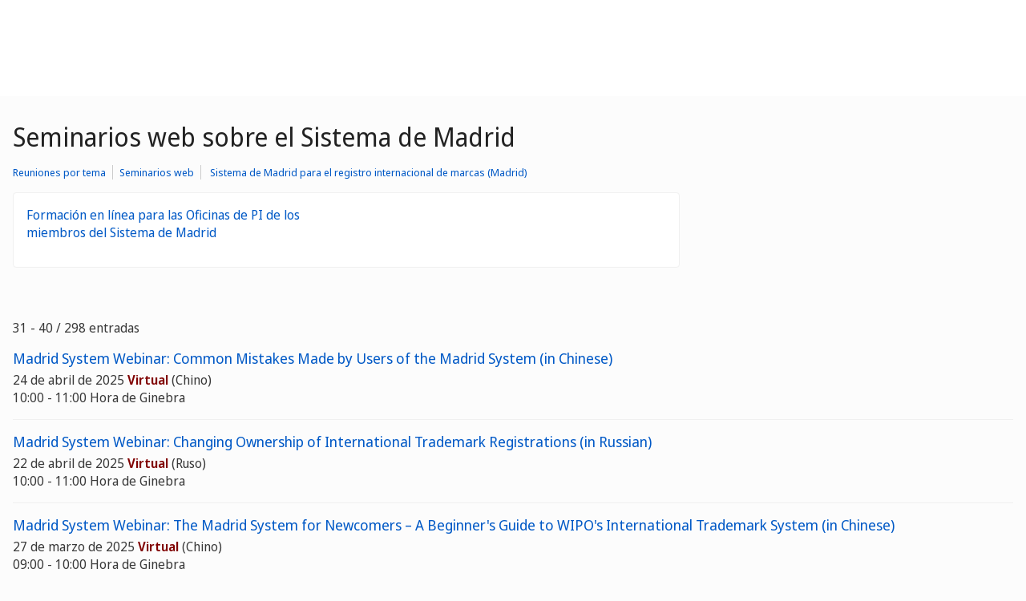

--- FILE ---
content_type: text/html;charset=UTF-8
request_url: https://www.wipo.int/meetings/es/topic.jsp?group_id=314&items=40
body_size: 24983
content:
<!doctype html>
<html class="no-js" lang="es">
<head><title>Seminarios web sobre el Sistema de Madrid</title><meta name="viewport" content="width=device-width, initial-scale=1.0">
<meta http-equiv="X-UA-Compatible" content="IE=edge,chrome=1">
<meta http-equiv="cleartype" content="on">
<meta http-equiv="Content-Type" content="text/html; charset=UTF-8">
<meta http-equiv="Content-Language" content="es">
<meta property="og:title" content="Reuniones por tema" />
<meta property="og:description" content="" />
<meta property="og:image" content="https://www.wipo.int/export/system/modules/org.wipo.internet.rwd.templates/resources/images/logo-wipo-es.png" />
<meta property="og:type" content="website" />
<meta property="og:url" content="https://www.wipo.int/meetings/es/topic.jsp?group_id=314&items=40" />
<meta name="twitter:card" content="summary_large_image" />
<meta name="twitter:site" content="@WIPO">
<meta name="twitter:creator" content="@WIPO">
<meta name="twitter:title" content="Reuniones por tema" />
<meta name="twitter:description" content="" />
<meta name="twitter:image" content="https://www.wipo.int/export/system/modules/org.wipo.internet.rwd.templates/resources/images/logo-wipo-es.png" />
<meta name="twitter:image:alt" content="Reuniones por tema" /><link rel="icon" type="image/svg+xml" href="https://www.wipo.int/web-assets/images/favicon.svg">
<link rel="icon" type="image/png" sizes="192x192" href="https://www.wipo.int/web-assets/images/ulf-wipo-favicon-192.png">
<link rel="apple-touch-icon" sizes="180x180" href="https://www.wipo.int/web-assets/images/ulf-wipo-favicon-180.png">
<link rel="icon" type="image/png" sizes="48x48" href="https://www.wipo.int/web-assets/images/ulf-wipo-favicon-48.png">
<link rel="icon" type="image/png" sizes="32x32" href="https://www.wipo.int/web-assets/images/ulf-wipo-favicon-32.png">
<link rel="icon" type="image/png" sizes="16x16" href="https://www.wipo.int/web-assets/images/ulf-wipo-favicon-16.png">
<link rel="manifest" href="/site.webmanifest"><link rel="mask-icon" href="/safari-pinned-tab.svg" color="#314668"><meta name="msapplication-TileColor" content="#75839a"><meta name="theme-color" content="#75839a">
<link href="/rss/index.jsp?col=meetings&lang=es" type="application/rss+xml" rel="alternate" title="Conferencias, reuniones y seminarios"/><!-- css universal start -->
<link rel="stylesheet" href="/export/system/modules/org.wipo.internet.rwd.templates/resources/css/styles2016.css">
<link rel="stylesheet" href="/export/system/modules/org.wipo.internet.rwd.templates/resources/css/styles2016-universal.css">
<!-- css universal end -->
<link rel="stylesheet" href="/export/system/modules/org.wipo.internet.rwd.templates/resources/webfonts/ss-standard.css">
<!--[if (lt IE 9) & (!IEMobile)]>
<script src='/export/system/modules/org.wipo.internet.rwd.templates/resources/scripts/selectivizr-min.js'></script>
<link rel='stylesheet' href='/export/system/modules/org.wipo.internet.rwd.templates/resources/css/lte-ie8.css'>
<![endif]-->
<script src="/export/system/modules/org.wipo.internet.rwd.templates/resources/scripts/modernizr-2.6.2-min.js"></script>
<script src="/export/system/modules/org.wipo.internet.rwd.templates/resources/scripts/jquery-min.js"></script>
<style>
@font-face {
font-family: 'simplon';
font-weight: 400;
src: url("https://webcomponents.wipo.int/fonts/SimplonNorm-Regular-WebXL.eot");
src: url("https://webcomponents.wipo.int/fonts/SimplonNorm-Regular-WebXL.eot#iefix") format('embedded-opentype'),
url("https://webcomponents.wipo.int/fonts/SimplonNorm-Regular-WebXL.woff2") format('woff2'),
url("https://webcomponents.wipo.int/fonts/SimplonNorm-Regular-WebXL.woff") format('woff'),
url("https://webcomponents.wipo.int/fonts/SimplonNorm-Regular-WebXL.ttf") format('truetype'),
url("https://webcomponents.wipo.int/fonts/SimplonNorm-Regular-WebXL.svg#Font") format('svg')
}
@font-face {
font-family: 'simplon';
font-weight: 500;
src: url("https://webcomponents.wipo.int/fonts/SimplonNorm-Medium-WebXL.eot");
src: url("https://webcomponents.wipo.int/fonts/SimplonNorm-Medium-WebXL.eot#iefix") format('embedded-opentype'),
url("https://webcomponents.wipo.int/fonts/SimplonNorm-Medium-WebXL.woff2") format('woff2'),
url("https://webcomponents.wipo.int/fonts/SimplonNorm-Medium-WebXL.woff") format('woff'),
url("https://webcomponents.wipo.int/fonts/SimplonNorm-Medium-WebXL.ttf") format('truetype'),
url("https://webcomponents.wipo.int/fonts/SimplonNorm-Medium-WebXL.svg#Font") format('svg')
}
@font-face {
font-family: 'simplon';
font-weight: 700;
src: url("https://webcomponents.wipo.int/fonts/SimplonNorm-Bold-WebXL.eot");
src: url("https://webcomponents.wipo.int/fonts/SimplonNorm-Bold-WebXL.eot#iefix") format('embedded-opentype'),
url("https://webcomponents.wipo.int/fonts/SimplonNorm-Bold-WebXL.woff2") format('woff2'),
url("https://webcomponents.wipo.int/fonts/SimplonNorm-Bold-WebXL.woff") format('woff'),
url("https://webcomponents.wipo.int/fonts/SimplonNorm-Bold-WebXL.ttf") format('truetype'),
url("https://webcomponents.wipo.int/fonts/SimplonNorm-Bold-WebXL.svg#Font") format('svg')
}
</style>
<style>
.container {
	max-width: 80em;
	padding: 16px 16px }
</style>
<script type="module" src="https://cdnjs.wipo.int/universal-lf-webcomponents/latest/components/wipo-footer.js"></script>
<link rel="stylesheet" href="https://cdnjs.wipo.int/universal-lf-webcomponents/latest/style/footer.css">
<script src="https://webcomponents.wipo.int/polyfills/webcomponents-loader.js"></script>
<!-- script src="https://webcomponents.wipo.int/wipo-init/wipo-init.js"></script -->
<script src="https://webcomponents.wipo.int/wipo-navbar/wipo-navbar.js"></script>
<!-- Start Google Tag Manager -->
<script>
window.dataLayer = window.dataLayer || [];
function gtag(){dataLayer.push(arguments);}
gtag('consent', 'default', {
'ad_storage': 'granted',
'ad_user_data': 'denied',
'ad_personalization': 'denied',
'analytics_storage': 'granted'
});
</script>
<script>(function(w,d,s,l,i){w[l]=w[l]||[];w[l].push({'gtm.start':new Date().getTime(),event:'gtm.js'});var f=d.getElementsByTagName(s)[0],j=d.createElement(s),dl=l!='dataLayer'?'&l='+l:'';j.async=true;j.src='https://www.googletagmanager.com/gtm.js?id='+i+dl;f.parentNode.insertBefore(j,f);})(window,document,'script','dataLayer','GTM-P7RLS2');</script>
<!-- End Google Tag Manager -->
<!-- Start matomo -->
<script type="text/javascript" src="https://webcomponents.wipo.int/wipo-analytics/wipo-analytics-oj6DkAWh.js"></script>
<!-- End matomo -->
</head>
<body class="theme theme--blue lang-es" id="wipo-int"><!-- Google Tag Manager (noscript) removed--><!-- printOnly removed --><!-- header removed --><!-- hnav-tools removed --><!-- navbar start --><header class="container-navbar-outer">
<nav class="container-fluid container-fluid-max-xl"><wipo-navbar
full-mode
applicationLink = '/meetings/es/topic.jsp'
applicationCategory = 'all'
language = 'es'
languageOptions = '[{"code": "ar","link": "/meetings/ar/topic.jsp?group_id=314&items=40"},
{"code": "en","link": "/meetings/en/topic.jsp?group_id=314&items=40"},
{"code": "es","link": "/meetings/es/topic.jsp?group_id=314&items=40"},
{"code": "fr","link": "/meetings/fr/topic.jsp?group_id=314&items=40"},
{"code": "ru","link": "/meetings/ru/topic.jsp?group_id=314&items=40"},
{"code": "zh","link": "/meetings/zh/topic.jsp?group_id=314&items=40"}]'
helpOptions = '[{
"code": "contact",
"link": "https://www3.wipo.int/contact/es/area.jsp?area=meetings",
"sameTab": "false"
}]'
customBreadcrumbs = '[{"itemName":"Reuniones","itemURL":"/meetings/es/"}]'
>
<div style="background:black; height: 48px; width: 100%"></div>
</wipo-navbar></nav>
</header>
<div style="display: none">	
	<a href="https://www.wipo.int/about-ip/es/">Propiedad intelectual</a>
	<a href="https://www.wipo.int/about-ip/es/index.html#training">Formación en PI</a>
	<a href="https://www.wipo.int/ip-outreach/es/tools/">Divulgación de la PI</a>
	<a href="https://www.wipo.int/about-ip/es/#ip_for">La PI para...</a>
	<a href="https://www.wipo.int/about-ip/es/#ip_and">La PI y…</a>
	<a href="https://www.wipo.int/about-ip/es/#ip_in">La PI en…</a>
	<a href="https://www.wipo.int/patents/es/patent-information.html">Información sobre patentes y tecnología</a>
	<a href="https://www.wipo.int/reference/es/#trademarks">Información sobre marcas</a>
	<a href="https://www.wipo.int/reference/es/#designs">Información sobre diseños industriales</a>
	<a href="https://www.wipo.int/reference/es/#geographical">Información sobre las indicaciones geográficas</a>
	<a href="https://www.upov.int/">Información sobre las variedades vegetales (UPOV)</a>
	<a href="https://www.wipo.int/reference/es/#legal">Leyes, tratados y sentencias de PI</a>
	<a href="https://www.wipo.int/reference/es/#info">Recursos de PI</a>
	<a href="https://www.wipo.int/reference/es/#analysis">Informes sobre PI</a>
	<a href="https://www.wipo.int/patents/es/protection.html">Protección por patente</a>
	<a href="https://www.wipo.int/trademarks/es/protection.html">Protección de las marcas</a>
	<a href="https://www.wipo.int/designs/es/protection.html">Protección de diseños industriales</a>
	<a href="https://www.wipo.int/geo_indications/es/protection.html">Protección de las indicaciones geográficas</a>
	<a href="https://www.upov.int/portal/index.html.es">Protección de las variedades vegetales (UPOV)</a>
	<a href="https://www.wipo.int/amc/es/">Solución de controversias en materia de PI</a>
	<a href="https://www.wipo.int/global_ip/es/activities/ip_office_business_solutions/">Soluciones operativas para las oficinas de PI</a>
	<a href="https://www.wipo.int/finance/es/">Pagar por servicios de PI</a>
	<a href="https://www.wipo.int/policy/es/">Negociación y toma de decisiones</a>
	<a href="https://www.wipo.int/cooperation/es/">Cooperación para el desarrollo</a>
	<a href="https://www.wipo.int/patents/es/#technology">Apoyo a la innovación</a>
	<a href="https://www.wipo.int/cooperation/es/#ppp">Colaboraciones público-privadas</a>
	<a href="https://www.wipo.int/about-wipo/es/">La Organización</a>
	<a href="https://www.wipo.int/about-wipo/es/#working">Trabajar con la OMPI</a>
	<a href="https://www.wipo.int/about-wipo/es/#accountability">Rendición de cuentas</a>
	<a href="https://www.wipo.int/patents/es/">Patentes</a>
	<a href="https://www.wipo.int/trademarks/es/">Marcas</a>
	<a href="https://www.wipo.int/designs/es/">Diseños industriales</a>
	<a href="https://www.wipo.int/geo_indications/es/">Indicaciones geográficas</a>
	<a href="https://www.wipo.int/copyright/es/">Derecho de autor</a>
	<a href="https://www.wipo.int/tradesecrets/es/">Secretos comerciales</a>
	<a href="https://www.wipo.int/academy/es/">Academia de la OMPI</a>
	<a href="https://www.wipo.int/meetings/es/topic_type.jsp?group_id=242">Talleres y seminarios</a>
	<a href="https://www.wipo.int/ip-outreach/es/ipday/">Día Mundial de la PI</a>
	<a href="https://www.wipo.int/wipo_magazine/es/">Revista de la OMPI</a>
	<a href="https://www.wipo.int/enforcement/es/awareness-raising/">Sensibilización</a>
	<a href="https://www.wipo.int/ipadvantage/es/">Casos prácticos y casos de éxito</a>
	<a href="https://www.wipo.int/news/es/search.jsp">Novedades sobre la PI</a>
	<a href="https://www.wipo.int/ip-outreach/es/awards/">Premios de la OMPI</a>
	<a href="https://www.wipo.int/sme/es/">Empresas</a>
	<a href="https://www.wipo.int/about-ip/es/universities_research/">Universidades</a>
	<a href="https://www.wipo.int/tk/es/engagement.html">Pueblos indígenas</a>
	<a href="https://www.wipo.int/about-ip/es/judiciaries/">Judicatura</a>
	<a href="https://www.wipo.int/tk/es/">Recursos genéticos, conocimientos tradicionales y expresiones culturales tradicionales</a>
	<a href="https://www.wipo.int/econ_stat/es/economics/">Economía</a>
	<a href="https://www.wipo.int/women-and-ip/es/">Igualdad de género</a>
	<a href="https://www.wipo.int/policy/es/global_health/">Salud mundial</a>
	<a href="https://www.wipo.int/policy/es/climate_change/">Cambio climático</a>
	<a href="https://www.wipo.int/ip-competition/es/">Política de competencia</a>
	<a href="https://www.wipo.int/sdgs/es/">Objetivos de Desarrollo Sostenible</a>
	<a href="https://www.wipo.int/enforcement/es/">Observancia de los derechos</a>
	<a href="https://www.wipo.int/about-ip/es/frontier_technologies/">Tecnologías de vanguardia</a>
	<a href="https://www.wipo.int/ip-development/es/agenda/ip_mobile_apps/">Aplicaciones móviles</a>
	<a href="https://www.wipo.int/sports/es/">Deportes</a>
	<a href="https://www.wipo.int/sme/es/ip-tourism.html">Turismo</a>
	<a href="https://www.wipo.int/patentscope/es/">PATENTSCOPE</a>
	<a href="https://www.wipo.int/patents/es/patent-analytics.html">Análisis de patentes</a>
	<a href="https://www.wipo.int/classifications/ipc/es/">Clasificación Internacional de Patentes</a>
	<a href="https://www.wipo.int/ardi/es/">ARDI - Investigación para la innovación</a>
	<a href="https://www.wipo.int/aspi/es/">ASPI - Información especializada sobre patentes</a>
	<a href="https://www.wipo.int/reference/es/branddb/">Base Mundial de Datos sobre Marcas</a>
	<a href="https://www3.wipo.int/madrid/monitor/es/">Madrid Monitor</a>
	<a href="https://6ter.wipo.int/struct-search">Base de datos Artículo 6ter Express</a>
	<a href="https://www.wipo.int/classifications/nice/es/">Clasificación de Niza</a>
	<a href="https://www.wipo.int/classifications/vienna/es/">Clasificación de Viena</a>
	<a href="https://www.wipo.int/reference/es/designdb/">Base Mundial de Datos sobre Dibujos y Modelos</a>
	<a href="https://www.wipo.int/haguebulletin/">Boletín de Dibujos y Modelos Internacionales</a>
	<a href="https://www3.wipo.int/designdb/hague/es/index.jsp">Base de datos Hague Express</a>
	<a href="https://www.wipo.int/classifications/locarno/es/">Clasificación de Locarno</a>
	<a href="https://lisbon-express.wipo.int/struct-search">Base de datos Lisbon Express</a>
	<a href="https://branddb.wipo.int/es/IPO-LISBON/quicksearch?by=brandName&v=&start=0&_=1676544734688">Base Mundial de Datos sobre Marcas para indicaciones geográficas</a>
	<a href="https://pluto.upov.int/">Base de datos de variedades vegetales PLUTO</a>
	<a href="https://www.upov.int/genie/">Base de datos GENIE</a>
	<a href="https://www.wipo.int/treaties/es/">Tratados administrados por la OMPI</a>
	<a href="https://www.wipo.int/wipolex/es/">WIPO Lex: leyes, tratados y sentencias de PI</a>
	<a href="https://www.wipo.int/standards/es/">Normas técnicas de la OMPI</a>
	<a href="https://www.wipo.int/ipstats/es/">Estadísticas de PI</a>
	<a href="https://www.wipo.int/reference/es/wipopearl/">WIPO Pearl (terminología)</a>
	<a href="https://www.wipo.int/publications/es/">Publicaciones de la OMPI</a>
	<a href="https://www.wipo.int/directory/es/">Perfiles nacionales sobre PI</a>
	<a href="https://www.wipo.int/library/es/">Centro de Conocimiento de la OMPI</a>
	<a href="https://www.wipo.int/tech_trends/es/">Informes de la OMPI sobre tendencias tecnológicas</a>
	<a href="https://www.wipo.int/global_innovation_index/es/">Índice Mundial de Innovación</a>
	<a href="https://www.wipo.int/wipr/es/">Informe mundial sobre la propiedad intelectual</a>
	<a href="https://www.wipo.int/pct/es/">PCT - El sistema internacional de patentes</a>
	<a href="https://pct.wipo.int/ePCT/">ePCT</a>
	<a href="https://www.wipo.int/budapest/es/">Budapest - El Sistema internacional de depósito de microorganismos</a>
	<a href="https://www.wipo.int/madrid/es/">Madrid - El sistema internacional de marcas</a>
	<a href="https://madrid.wipo.int/">eMadrid</a>
	<a href="https://www.wipo.int/article6ter/es/">Artículo 6ter (escudos de armas, banderas, emblemas de Estado)</a>
	<a href="https://www.wipo.int/hague/es/">La Haya - Sistema internacional de diseños</a>
	<a href="https://hague.wipo.int/">eHague</a>
	<a href="https://www.wipo.int/lisbon/es/">Lisboa - Sistema internacional de indicaciones geográficas</a>
	<a href="https://lisbon-system.wipo.int/">eLisbon</a>
	<a href="https://www3.wipo.int/upovprisma/">UPOV PRISMA</a>
	<a href="https://www.wipo.int/amc/es/#mediation">Mediación</a>
	<a href="https://www.wipo.int/amc/es/#arbitration">Arbitraje</a>
	<a href="https://www.wipo.int/amc/es/#expert-determination">Determinación de expertos</a>
	<a href="https://www.wipo.int/amc/es/domains/">Disputas sobre nombres de dominio</a>
	<a href="https://www.wipo.int/case/es/">Acceso centralizado a la búsqueda y el examen (CASE)</a>
	<a href="https://www.wipo.int/das/es/">Servicio de acceso digital (DAS)</a>
	<a href="https://www3.wipo.int/epayweb/public/index.xhtml">WIPO Pay</a>
	<a href="https://www3.wipo.int/currentaccount/public/index.xhtml">Cuenta corriente en la OMPI</a>
	<a href="https://www.wipo.int/about-wipo/es/assemblies/">Asambleas de la OMPI</a>
	<a href="https://www.wipo.int/policy/es/#bodies">Comités permanentes</a>
	<a href="https://www.wipo.int/meetings/es/">Calendario de reuniones</a>
	<a href="https://www.wipo.int/meetings/es/archive.jsp">Documentos oficiales de la OMPI</a>
	<a href="https://www.wipo.int/ip-development/es/agenda/">Agenda para el Desarrollo</a>
	<a href="https://www.wipo.int/cooperation/es/technical_assistance/">Asistencia técnica</a>
	<a href="https://www.wipo.int/academy/es/training_institutions.html">Instituciones de formación en PI</a>
	<a href="https://www.wipo.int/covid-19/es/">Apoyo para COVID-19</a>
	<a href="https://www.wipo.int/ipstrategies/es/">Estrategias nacionales de PI</a>
	<a href="https://www.wipo.int/ip-development/es/policy_legislative_assistance/">Asesoramiento sobre políticas y legislación</a>
	<a href="https://www.wipo.int/cooperation/es/south_south/">Centro de cooperación</a>
	<a href="https://www.wipo.int/tisc/es/">Centros de apoyo a la tecnología y la innovación (CATI)</a>
	<a href="https://www.wipo.int/technology-transfer/es/">Transferencia de tecnología</a>
	<a href="https://www.wipo.int/iap/es/">Programa de Asistencia a los Inventores (PAI)</a>
	<a href="https://www3.wipo.int/wipogreen/en/">WIPO GREEN</a>
	<a href="https://www.wipo.int/pat-informed/en/">PAT-INFORMED de la OMPI</a>
	<a href="https://www.accessiblebooksconsortium.org/es/web/abc/portal/index">Consorcio de Libros Accesibles</a>
	<a href="https://www.wipo.int/wipoforcreators/es/">Consorcio de la OMPI para los Creadores</a>
	<a href="https://www.wipo.int/wipo-alert/es/">WIPO ALERT</a>
	<a href="https://www.wipo.int/members/es/">Estados miembros</a>
	<a href="https://www.wipo.int/about-wipo/es/observers/">Observadores</a>
	<a href="https://www.wipo.int/about-wipo/es/dg_tang/">Director general</a>
	<a href="https://www.wipo.int/about-wipo/es/activities_by_unit/">Actividades por unidad</a>
	<a href="https://www.wipo.int/about-wipo/es/offices/">Oficinas en el exterior</a>
	<a href="https://www.wipo.int/jobs/es/">Ofertas de empleo</a>
	<a href="https://www.wipo.int/procurement/es/">Adquisiciones</a>
	<a href="https://www.wipo.int/about-wipo/es/budget/">Resultados y presupuesto</a>
	<a href="https://www.wipo.int/about-wipo/es/budget/financial/">Información financiera</a>
	<a href="https://www.wipo.int/about-wipo/es/oversight/">Supervisión</a>
</div><!-- navbar end --><div class="container">
<div class="wrap-outer">
<div class="wrap-inner"><!-- breadcrumb removed -->
<!-- content begin -->
<h1>Seminarios web sobre el Sistema de Madrid</h1><div class="content"><div class="main"><div class="nav-page"><ul class="nav-page__list" style="margin-bottom: 16px"><li><a href="topic.jsp">Reuniones por tema</a></li><li><a href="topic.jsp?group_id=7">Seminarios web</a></li>
<li><a href="topic.jsp?group_id=49">Sistema de Madrid para el registro internacional de marcas (Madrid)</a></li>
</ul></div><div class="box"><ul class="columns"><li><a href="topic.jsp?group_id=381">Formación en línea para las Oficinas de PI de los miembros del Sistema de Madrid</a></li>
</ul></div></div><div class="complementary"></div></div><div class="content"><p>31 - 40 / 298 entradas</p><div class="listings listings--events"><article class="listing listing--event"><h3 class="listing__title summary"><a href="details.jsp?meeting_id=87931">Madrid System Webinar: Common Mistakes Made by Users of the Madrid System (in Chinese)</a></h3><p>24 de abril de 2025 <strong><font color='maroon'>Virtual</font></strong> (Chino)<br>10:00 - 11:00 Hora de Ginebra</p></article>
<article class="listing listing--event"><h3 class="listing__title summary"><a href="details.jsp?meeting_id=87930">Madrid System Webinar: Changing Ownership of International Trademark Registrations (in Russian)</a></h3><p>22 de abril de 2025 <strong><font color='maroon'>Virtual</font></strong> (Ruso)<br>10:00 - 11:00 Hora de Ginebra</p></article>
<article class="listing listing--event"><h3 class="listing__title summary"><a href="details.jsp?meeting_id=86855">Madrid System Webinar: The Madrid System for Newcomers – A Beginner's Guide to WIPO's International Trademark System (in Chinese)</a></h3><p>27 de marzo de 2025 <strong><font color='maroon'>Virtual</font></strong> (Chino)<br>09:00 - 10:00 Hora de Ginebra</p></article>
<article class="listing listing--event"><h3 class="listing__title summary"><a href="details.jsp?meeting_id=86854">Madrid System Webinar: Latest Legal Updates in the Madrid System – What You Need to Know (in Japanese)</a></h3><p>26 de marzo de 2025 <strong><font color='maroon'>Virtual</font></strong> (Japonés)<br>08:00 - 09:00 Hora de Ginebra</p></article>
<article class="listing listing--event"><h3 class="listing__title summary"><a href="details.jsp?meeting_id=86831">Madrid System Webinar: Latest Legal Updates in the Madrid System – What You Need to Know (in Korean)</a></h3><p>25 de marzo de 2025 <strong><font color='maroon'>Virtual</font></strong> (Coreano)<br>09:00 - 10:00 Hora de Ginebra</p></article>
<article class="listing listing--event"><h3 class="listing__title summary"><a href="details.jsp?meeting_id=86868">Madrid System Webinar: Latest Legal Updates in the Madrid System – What You Need to Know (in French)</a></h3><p>19 de marzo de 2025 <strong><font color='maroon'>Virtual</font></strong> (Francés)<br>16:00 - 17:00 Hora de Ginebra</p></article>
<article class="listing listing--event"><h3 class="listing__title summary"><a href="details.jsp?meeting_id=86853">Madrid System Webinar: Protecting Trademarks Internationally with WIPO Madrid System – a guide for SMEs (in Russian)</a></h3><p>4 de marzo de 2025 <strong><font color='maroon'>Virtual</font></strong> (Ruso)<br>09:00 - 10:00 Hora de Ginebra</p></article>
<article class="listing listing--event"><h3 class="listing__title summary"><a href="details.jsp?meeting_id=86830">Madrid System Webinar: Latest Legal Updates in the Madrid System – What You Need to Know (in Chinese)</a></h3><p>27 de febrero de 2025 <strong><font color='maroon'>Virtual</font></strong> (Chino)<br>09:00 - 10:00 Hora de Ginebra</p></article>
<article class="listing listing--event"><h3 class="listing__title summary"><a href="details.jsp?meeting_id=86852">Madrid System Webinar: Latest Legal Updates in the Madrid System – What You Need to Know (in Russian)</a></h3><p>18 de febrero de 2025 <strong><font color='maroon'>Virtual</font></strong> (Ruso)<br>09:00 - 10:00 Hora de Ginebra</p></article>
<article class="listing listing--event"><h3 class="listing__title summary"><a href="details.jsp?meeting_id=86851">Webinario sobre el Sistema de Madrid: Últimas Actualizaciones Legales del Sistema de Madrid – Lo Que Necesitas Saber</a></h3><p>12 de febrero de 2025 <strong><font color='maroon'>Virtual</font></strong> (Español)<br>16:30 - 17:30 Hora de Ginebra</p></article>
</div></div><div class="content"><div class="nav-pagination nav-pagination--large"><ul><li><a href="topic.jsp?group_id=314&items=30">10 entradas anteriores</a></li>
	<li class="active"><a href="topic.jsp?group_id=314">31 - 40</a></li><li><a href="topic.jsp?group_id=314&items=50">10 entradas siguientes</a></li></ul></div></div><!-- content end -->
</div><!-- wrap-inner -->
</div><!-- wrap-outer -->
</div><!-- container -->
<div class="container-footer-outer">
<div class="container-footer-inner">
<wipo-footer id="footer"> 
<span slot="contact">https://www3.wipo.int/contact/es/area.jsp?area=meetings</span>
<span slot="media">https://www.wipo.int/pressroom/es/</span>
<span slot="terms">https://www.wipo.int/tools/es/disclaim.html</span>
<span slot="privacy">https://www.wipo.int/es/web/privacy-policy/</span>
<span slot="accessibility">https://www.wipo.int/es/web/accessibility/</span>
<span slot="sitemap">https://www.wipo.int/tools/es/sitemap.html</span>
<span slot="newsletters">https://www3.wipo.int/newsletters/es/</span>
<span slot="podcast">https://www.wipo.int/es/web/podcasts/</span>
<span slot="rss-feed">https://www.wipo.int/news/es/</span>
</wipo-footer>
</div></div>
<script src='/export/system/modules/org.wipo.internet.rwd.templates/resources/scripts/plugins2016-min.js'></script>
<script src='/export/system/modules/org.wipo.internet.rwd.templates/resources/scripts/main2016-min.js'></script>
<script src='/export/system/modules/org.wipo.internet.rwd.templates/resources/webfonts/ss-standard.js'></script>
<script src='/export/system/modules/org.wipo.internet.rwd.templates/resources/scripts/wipo.js'></script></body></html>
